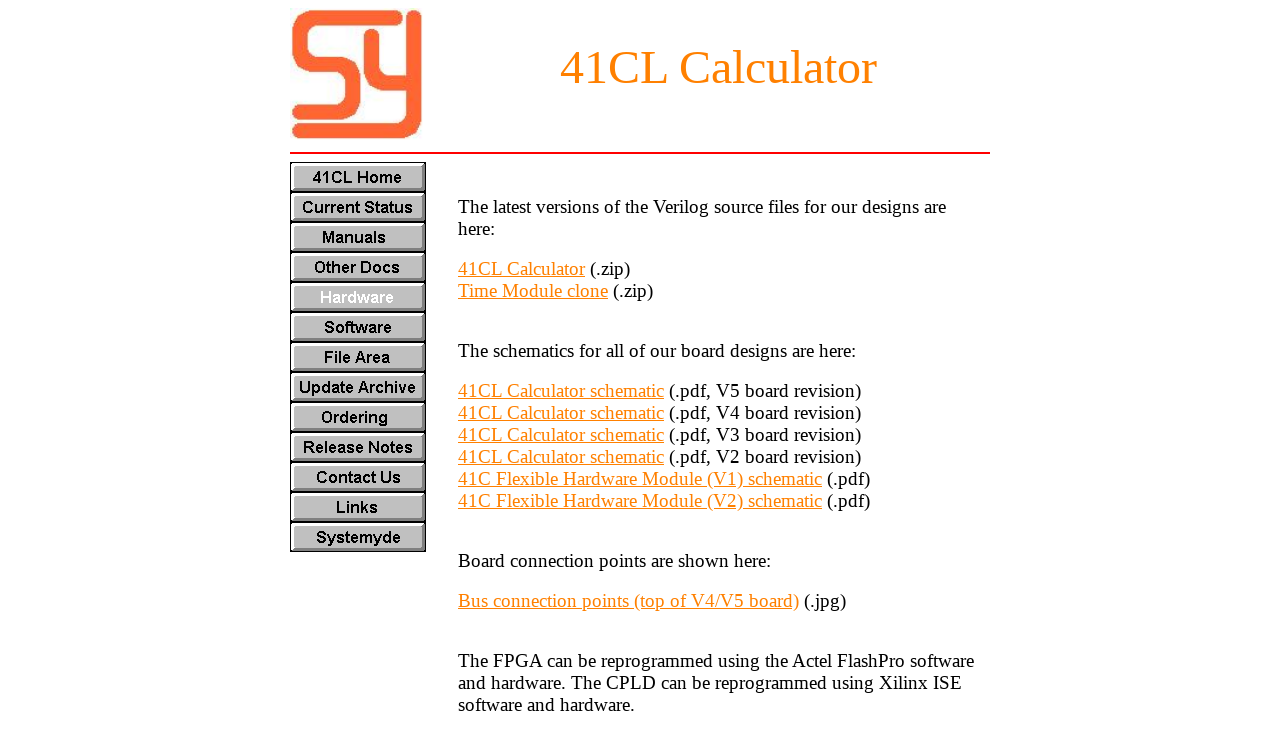

--- FILE ---
content_type: text/html
request_url: https://systemyde.com/hp41/hardware.html
body_size: 1628
content:
<html>

<head>
<title>41CL Calculator: Hardware Information</title>
</head>

<body LINK="#FF8000" VLINK="#FF0000" bgcolor="#ffffff">
<div align="center"><center>

<table BORDER="0" CELLSPACING="0" CELLPADDING="0">
  <tr ALIGN="CENTER">
    <td WIDTH="136"><img SRC="../images/logo_new.jpg" WIDTH="136" HEIGHT="136"></td>
    <td WIDTH="32"></td>
    <td WIDTH="520"><table BORDER="0" CELLSPACING="0" CELLPADDING="0">
      <tr ALIGN="CENTER">
        <td><font size="+4" color="#ff8000">41CL Calculator</font></td>
      </tr>
      <tr ALIGN="CENTER">
        <td></td>
      </tr>
      <tr ALIGN="CENTER">
        <td><font COLOR="#ff8000"><br>
        </font></td>
      </tr>
    </table>
    </td>
    <td WIDTH="12"></td>
  </tr>
  <tr>
    <td COLSPAN="4"><hr COLOR="red">
    </td>
  </tr>
  <tr ALIGN="LEFT" VALIGN="TOP">
    <td WIDTH="136"><table BORDER="0" CELLSPACING="0" CELLPADDING="0">
      <tr>
        <td><a HREF="index.html"><img BORDER="0" SRC="images/go_home.gif" ALT="[home]" WIDTH="136" HEIGHT="30"></td>
      </tr>
      <tr>
        <td><a HREF="status.html"><img BORDER="0" SRC="images/go_status.gif" ALT="[current status]" WIDTH="136" HEIGHT="30"></a></td>
      </tr>
      <tr>
        <td><a HREF="manuals.html"><img BORDER="0" SRC="images/go_man.gif" ALT="[manuals]" WIDTH="136" HEIGHT="30"></a></td>
      </tr>
      <tr>
        <td><a HREF="documents.html"><img BORDER="0" SRC="images/go_docs.gif" ALT="[other docs]" WIDTH="136" HEIGHT="30"></a></td>
      </tr>
      <tr>
        <td><img BORDER="0" SRC="images/at_hard.gif" ALT="[hardware]" WIDTH="136" HEIGHT="30"></a></td>
      </tr>
      <tr>
        <td><a HREF="software.html"><img BORDER="0" SRC="images/go_soft.gif" ALT="[software]" WIDTH="136" HEIGHT="30"></a></td>
      </tr>
      <tr>
        <td><a HREF="files.html"><img BORDER="0" SRC="images/go_files.gif" ALT="[file area]" WIDTH="136" HEIGHT="30"></a></td>
      </tr>
      <tr>
        <td><a HREF="archive.html"><img BORDER="0" SRC="images/go_archive.gif" ALT="[file archive]" WIDTH="136" HEIGHT="30"></a></td>
      </tr>
      <tr>
        <td><a HREF="ordering.html"><img BORDER="0" SRC="images/go_order.gif" ALT="[ordering]" WIDTH="136" HEIGHT="30"></a></td>
      </tr>
      <tr>
        <td><a HREF="release.html"><img BORDER="0" SRC="images/go_rel.gif" ALT="[release notes]" WIDTH="136" HEIGHT="30"></a></td>
      </tr>
      <tr>
        <td><a HREF="contact.html"><img BORDER="0" SRC="images/go_cont.gif" ALT="[contact us]" WIDTH="136" HEIGHT="30"></a></td>
      </tr>
      <tr>
        <td><a HREF="links.html"><img BORDER="0" SRC="images/go_link.gif" ALT="[links]" WIDTH="136" HEIGHT="30"></a></td>
      </tr>
      <tr>
        <td><a HREF="../index.html"><img BORDER="0" SRC="images/go_sys.gif" ALT="[Systemyde Home]" WIDTH="136" HEIGHT="30"></a></td>
      </tr>
    </table>
    </td>
    <td WIDTH="32"></td>
    <td WIDTH="520">&nbsp;

    <p><big>The latest versions of the Verilog source files for our designs are here:</big>
    <br>
    <br><big><a HREF="../zip/sy41cl_v4.zip">41CL Calculator</a> (.zip)</big>
    <br><big><a HREF="../zip/timer_v4.zip">Time Module clone</a> (.zip)</big>
    </p>

    <p><big><br>The schematics for all of our board designs are here:</big>
    <br>
    <br><big><a HREF="../pdf/sy41clv5.pdf">41CL Calculator schematic</a> (.pdf, V5 board revision)</big>
    <br><big><a HREF="../pdf/sy41clv4.pdf">41CL Calculator schematic</a> (.pdf, V4 board revision)</big>
    <br><big><a HREF="../pdf/sy41clv3.pdf">41CL Calculator schematic</a> (.pdf, V3 board revision)</big>
    <br><big><a HREF="../pdf/processor2.pdf">41CL Calculator schematic</a> (.pdf, V2 board revision)</big>
    <br><big><a HREF="../pdf/timerv2.pdf">41C Flexible Hardware Module (V1) schematic</a> (.pdf)</big>
    <br><big><a HREF="../pdf/fhm.pdf">41C Flexible Hardware Module (V2) schematic</a> (.pdf)</big>
    </p>

    <p><big><br>Board connection points are shown here:</big>
    <br>
    <br><big><a HREF="../pdf/board_top.jpg">Bus connection points (top of V4/V5 board)</a> (.jpg)</big>
    </p>

    <p><big><br>The FPGA can be reprogrammed using the Actel FlashPro software
       and hardware. The CPLD can be reprogrammed using Xilinx ISE software and hardware.</big>
    <br>
    <br><big><a HREF="newt_top.pdb">FPGA programming file</a> (.pdb)  03/12/2014 version</big>
    <br><big><a HREF="interface.jed">CPLD programming file</a> (.jed)  05/13/2013 version</big>
    </p>

    <p><big><br>The Flash memory on the board can be programmed via JTAG. This
       requires a BSDL file to describe the JTAG chain configuration and
       a configuration file that describes the connection between the FPGA
       and the Flash memory.</big>
    <br>
    <br><big><a HREF="newt_top.bsd">BSDL file for the Actel device</a> (.bsd)</big>
    <br><big><a HREF="newt_top.topflash">Flash configuration file for the 41CL board</a> (.topflash)</big>
    </p>

    <p><big><br>The Flash memory on the board can be reprogrammed via JTAG.</big>
    <br><big>We use <a HREF="http://www.topjtag.com/flash-programmer/">TopJTAG</a> software and
       the <a HREF="http://www.digilentinc.com/Products/Detail.cfm?NavPath=2,395,523&Prod=JTAG-USB">JTAG-USB</a> hardware.</big>
    </p>
    <br>

    </td>
    <td WIDTH="12"></td>
  </tr>
  <tr ALIGN="CENTER">
    <td COLSPAN="4"><hr COLOR="red">
    </td>
  </tr>
  <tr ALIGN="CENTER">
    <td WIDTH="136"><font COLOR="#ff8000">06/04/2021</font></td>
    <td WIDTH="32"></td>
    <td WIDTH="520"><address>
      <font COLOR="#ff8000">� Copyright 2021, Systemyde International Corporation</font> 
    </address>
    </td>
    <td WIDTH="12"></td>
  </tr>
</table>
</center></div>
<!-- WiredMinds eMetrics tracking with Enterprise Edition V5.4 START -->
<script type='text/javascript' src='https://count.carrierzone.com/app/count_server/count.js'></script>
<script type='text/javascript'><!--
wm_custnum='fee4021ef581c78a';
wm_page_name='hardware.html';
wm_group_name='/services/webpages/s/y/systemyde.com/public/hp41';
wm_campaign_key='campaign_id';
wm_track_alt='';
wiredminds.count();
// -->
</script>
<!-- WiredMinds eMetrics tracking with Enterprise Edition V5.4 END -->
</body>
</html>
